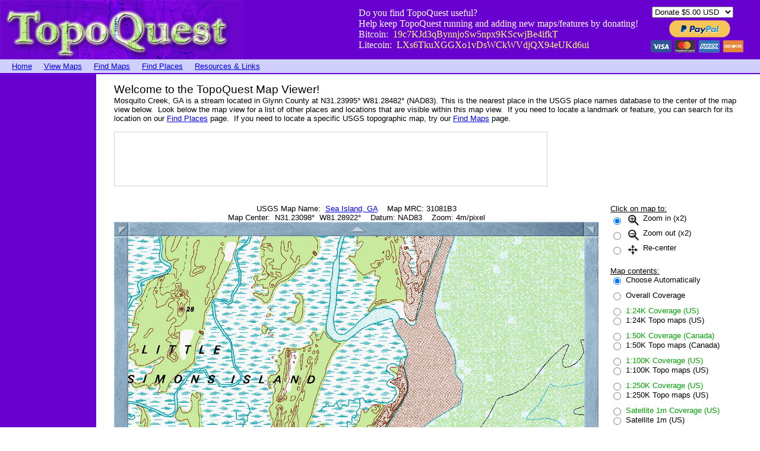

--- FILE ---
content_type: text/html; charset=utf-8
request_url: https://www.google.com/recaptcha/api2/aframe
body_size: 264
content:
<!DOCTYPE HTML><html><head><meta http-equiv="content-type" content="text/html; charset=UTF-8"></head><body><script nonce="-L_WN-Af1Ttcaw0sC_Plvg">/** Anti-fraud and anti-abuse applications only. See google.com/recaptcha */ try{var clients={'sodar':'https://pagead2.googlesyndication.com/pagead/sodar?'};window.addEventListener("message",function(a){try{if(a.source===window.parent){var b=JSON.parse(a.data);var c=clients[b['id']];if(c){var d=document.createElement('img');d.src=c+b['params']+'&rc='+(localStorage.getItem("rc::a")?sessionStorage.getItem("rc::b"):"");window.document.body.appendChild(d);sessionStorage.setItem("rc::e",parseInt(sessionStorage.getItem("rc::e")||0)+1);localStorage.setItem("rc::h",'1769252759707');}}}catch(b){}});window.parent.postMessage("_grecaptcha_ready", "*");}catch(b){}</script></body></html>